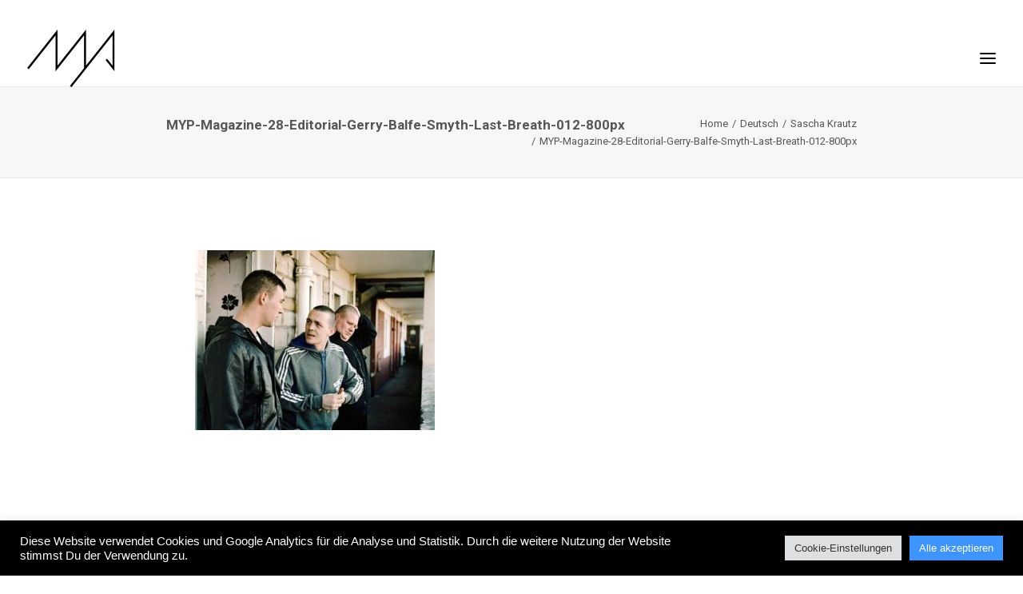

--- FILE ---
content_type: text/css
request_url: https://www.myp-magazine.com/wp-content/plugins/MyFontsWebfontsKit/MyFontsWebfontsKit.css?ver=297c9a0f2e4ebce3140bdc09e31c2cc0
body_size: 629
content:
/**
 * @license
 * MyFonts Webfont Build ID 3339681, 2017-02-02T07:43:09-0500
 * 
 * The fonts listed in this notice are subject to the End User License
 * Agreement(s) entered into by the website owner. All other parties are 
 * explicitly restricted from using the Licensed Webfonts(s).
 * 
 * You may obtain a valid license at the URLs below.
 * 
 * Webfont: NeuzeitSLTStd-Book by Linotype
 * URL: http://www.myfonts.com/fonts/linotype/neuzeit-s/neuzeits-book/
 * 
 * Webfont: NeuzeitSLTStd-BookHeavy by Linotype
 * URL: http://www.myfonts.com/fonts/linotype/neuzeit-s/neuzeits-bookheavy/
 * 
 * 
 * License: http://www.myfonts.com/viewlicense?type=web&buildid=3339681
 * Licensed pageviews: 250,000
 * Webfonts copyright: Copyright &#x00A9; 1990, 2001, 2002 Adobe Systems Incorporated.  All Rights Reserved. &#x00A9; 1981, 2001, 2002 Heidelberger Druckmaschinen AG. All rights reserved.
 * 
 * © 2017 MyFonts Inc
*/


/* @import must be at top of file, otherwise CSS will not work */
@import url("//hello.myfonts.net/count/32f5a1");

  
@font-face {font-family: 'NeuzeitS';font-weight: normal;font-style: normal;src: url('webfonts/32F5A1_0_0.eot');src: url('webfonts/32F5A1_0_0.eot?#iefix') format('embedded-opentype'),url('webfonts/32F5A1_0_0.woff2') format('woff2'),url('webfonts/32F5A1_0_0.woff') format('woff'),url('webfonts/32F5A1_0_0.ttf') format('truetype'),url('webfonts/32F5A1_0_0.svg#wf') format('svg');}
 
  
@font-face {font-family: 'NeuzeitS';font-weight: bold;font-style: normal;src: url('webfonts/32F5A1_1_0.eot');src: url('webfonts/32F5A1_1_0.eot?#iefix') format('embedded-opentype'),url('webfonts/32F5A1_1_0.woff2') format('woff2'),url('webfonts/32F5A1_1_0.woff') format('woff'),url('webfonts/32F5A1_1_0.ttf') format('truetype'),url('webfonts/32F5A1_1_0.svg#wf') format('svg');}
 

--- FILE ---
content_type: text/plain
request_url: https://www.google-analytics.com/j/collect?v=1&_v=j102&aip=1&a=1386129045&t=pageview&_s=1&dl=https%3A%2F%2Fwww.myp-magazine.com%2Feditorial%2Fsascha-krautz-lankow-locals%2Fattachment%2Fmyp-magazine-28-editorial-gerry-balfe-smyth-last-breath-012-800px%2F&ul=en-us%40posix&dt=MYP-Magazine-28-Editorial-Gerry-Balfe-Smyth-Last-Breath-012-800px%20%7C%20MYP%20Magazine&sr=1280x720&vp=1280x720&_u=aGBAgUIhAAAAACAAI~&jid=739572601&gjid=887696358&cid=1859884101.1769906098&tid=UA-9447766-10&_gid=1995103386.1769906098&_slc=1&z=605645765
body_size: -451
content:
2,cG-5259SN46QQ